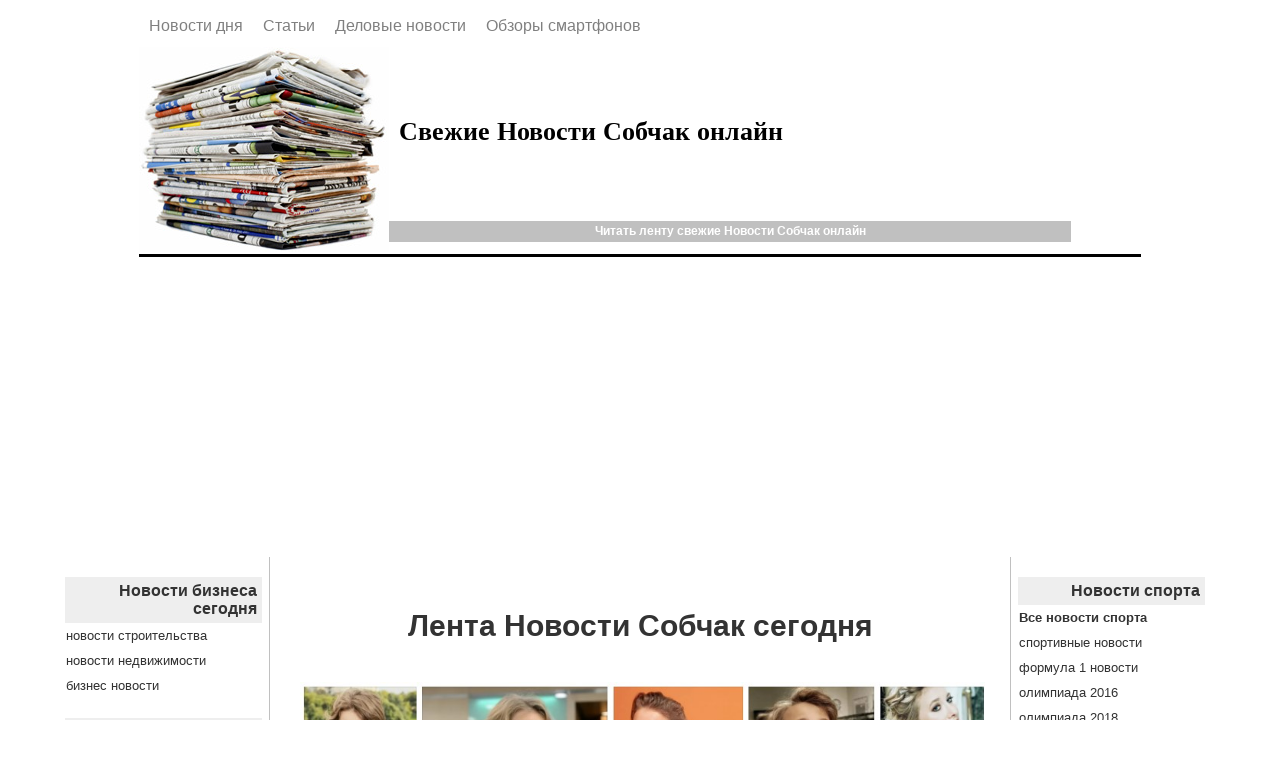

--- FILE ---
content_type: text/html; charset=windows-1251
request_url: http://topinfomaster.com/Sobchak-news.htm
body_size: 5768
content:

<!DOCTYPE html>
<html>
<head>
<meta name="34405688fd9f96962c6b75d02506cdf5" content="">
<meta name="yandex-verification" content="52ad4769a0233150">
<meta name="google-site-verification" content="9EXjqy2K1oKm6JpkJVZ7kK-vJePn5m_Xz2XGO4pKS7U">
<meta http-equiv="Content-Type" content="text/html; charset=windows-1251">
<title>Новости Собчак</title>
<meta name="viewport" content="width=device-width">
<meta name="Robots" content="index,follow">
<meta name="Resource-type" content="document">
<meta name="theme-color" content="#1809ff">
<link href="css/default.css" type="text/css" rel="stylesheet" media="screen">
<link rel="stylesheet" type="text/css" href="css,_auto.css+bootstrap.min.css.pagespeed.cc.eKM_xLwX5y.css">
<link href="favicon.ico" type="image/x-icon" rel="icon">
<link href="favicon.ico" type="image/x-icon" rel="shortcut icon">
<style>.header p,.header h1{width:970px}</style>
<link rel="stylesheet" href="css/lightbox.css" type="text/css" media="screen"/><style>.gr{width:690px;border:1px #aaa solid;padding:5px 10px 20px 10px;margin:15px 0}.gr a{text-decoration:none}.gr .date{color:#aaa;margin:10px 0 0 0;text-align:right}.gr .returnlink{margin-top:5px;padding:0}.gr .returnlink,.gr h3{overflow:hidden;text-overflow:ellipsis}.gr h3{font-size:18px}.gr .returnlink{font-size:12px}.gr .returnlink a{color:teal}.gr .clear{clear:both}.gr img{float:left;margin:0 20px 5px 0;min-width:150px;height:auto;border:0;border-radius:0}</style><script src=",_js,_prototype.js+js,_lightbox.js.pagespeed.jc.45f-hYvP30.js"></script><script>eval(mod_pagespeed_gm9179h$JF);</script>
<script type="text/javascript" src="js/scriptaculous.js?load=effects"></script>
<script>eval(mod_pagespeed_DPOer$UYDh);</script>
<script async src="//pagead2.googlesyndication.com/pagead/js/adsbygoogle.js"></script>
<script>(adsbygoogle=window.adsbygoogle||[]).push({google_ad_client:"ca-pub-1460773213691313",enable_page_level_ads:true});</script>
</head>
<body>
<div id="topinfomaster">
<div class="topinfomastertop">
<div class="topinfomasterbottom">
<div id="header">
<div class="headtop">
<div class="headbottom">
<a href="/" title="На главную"></a>
<p>Читать ленту свежие <strong>Новости Собчак</strong> онлайн</p>
<h1>Свежие Новости Собчак онлайн</h1>
</div>
</div>
</div>
<ul class="topmenu">
<li><a href="/" title="Новости сего дня" alt="Новости сего дня" id="menu">Новости дня </a> </li>
<li><a href="index2.htm" title="Статьи" alt="Статьи" id="menu">Статьи </a> </li>
<li><a href="http://maininfo.biz/" title="Деловые Новости" alt="Деловые Новости" target="_blank" id="menu">Деловые новости </a> </li>
<li><a href="https://gadgets.topinfomaster.com/" title="Обзоры смартфонов" alt="Обзоры смартфонов" target="_blank" id="menu">Обзоры смартфонов </a></li>
</ul>
<div class="middle">
<div class="wrap bordr bordl">
<div class="content">
<h2>Лента Новости Собчак сегодня</h2>
<br>
<img src="i/Sobchak-news.php.jpg" width="100%" height="auto" alt="Последние Новости Собчак">
<br><br>
<div class="gr">
<div class="date">16 Jan 2026 22:46:23</div>
<h3>Самойлова, Перминова и Собчак в Куршевеле: новые фото</h3>
<p>Самойлова, Перминова и Собчак в Куршевеле: новые фото Spletnik</p>
<div class="returnlink">
Подробнее: <a href="https://news.google.com/rss/articles/[base64]?oc=5" target="_blank">news.google.com/rss/articles/cbmizafbvv95cuxqa1ztx24zekk1d21~</a>
</div>
<div class="clear"></div>
</div>
<script async src="//pagead2.googlesyndication.com/pagead/js/adsbygoogle.js"></script>
<!-- ohota адаптивный горизонтальный 2017 -->
<ins class="adsbygoogle" style="display:block" data-ad-client="ca-pub-1460773213691313" data-ad-slot="5075371870" data-ad-format="auto"></ins>
<script>(adsbygoogle=window.adsbygoogle||[]).push({});</script>
<div class="gr">
<div class="date">16 Jan 2026 15:43:27</div>
<h3>Ксения Собчак раскритиковала 5-звездочный отель в Париже: «Жлобство»</h3>
<p>Ксения Собчак раскритиковала 5-звездочный отель в Париже: Жлобство gazeta.press</p>
<div class="returnlink">
Подробнее: <a href="https://news.google.com/rss/articles/[base64]?oc=5" target="_blank">news.google.com/rss/articles/cbmibkfvx3lxte5wvmhzcffkb2s4tur~</a>
</div>
<div class="clear"></div>
</div>
<script async src="//pagead2.googlesyndication.com/pagead/js/adsbygoogle.js"></script>
<!-- ohota адаптивный горизонтальный 2017 -->
<ins class="adsbygoogle" style="display:block" data-ad-client="ca-pub-1460773213691313" data-ad-slot="5075371870" data-ad-format="auto"></ins>
<script>(adsbygoogle=window.adsbygoogle||[]).push({});</script>
<div class="gr">
<div class="date">16 Jan 2026 13:19:43</div>
<h3>"Жлобство и экономия на всём". Ксения Собчак раскритиковала пятизвёздочный отель в Париже</h3>
<p>"Жлобство и экономия на всём". Ксения Собчак раскритиковала пятизвёздочный отель в Париже Spletnik</p>
<div class="returnlink">
Подробнее: <a href="https://news.google.com/rss/articles/[base64]?oc=5" target="_blank">news.google.com/rss/articles/cbmivgfbvv95cuxomwc0bm9btjlwavb~</a>
</div>
<div class="clear"></div>
</div>
<script async src="//pagead2.googlesyndication.com/pagead/js/adsbygoogle.js"></script>
<!-- ohota адаптивный горизонтальный 2017 -->
<ins class="adsbygoogle" style="display:block" data-ad-client="ca-pub-1460773213691313" data-ad-slot="5075371870" data-ad-format="auto"></ins>
<script>(adsbygoogle=window.adsbygoogle||[]).push({});</script>
<div class="gr">
<div class="date">16 Jan 2026 12:54:15</div>
<h3>Подделкой назвала Ксения Собчак Парк Облаков в Краснодаре в ходе скандала</h3>
<p>Подделкой назвала Ксения Собчак Парк Облаков в Краснодаре в ходе скандала Privet-Rostov.ru</p>
<div class="returnlink">
Подробнее: <a href="https://news.google.com/rss/articles/[base64]?oc=5" target="_blank">news.google.com/rss/articles/cbmiuafbvv95cuxnyjhjze5ttgp6mkh~</a>
</div>
<div class="clear"></div>
</div>
<script async src="//pagead2.googlesyndication.com/pagead/js/adsbygoogle.js"></script>
<!-- ohota адаптивный горизонтальный 2017 -->
<ins class="adsbygoogle" style="display:block" data-ad-client="ca-pub-1460773213691313" data-ad-slot="5075371870" data-ad-format="auto"></ins>
<script>(adsbygoogle=window.adsbygoogle||[]).push({});</script>
<div class="gr">
<div class="date">16 Jan 2026 12:16:50</div>
<h3>Яна Егорян: «Уходить с головой в шопинг — неправильно» #собчак #егорян</h3>
<p>Яна Егорян: Уходить с головой в шопинг неправильно собчак егорян Ostorozhno Media</p>
<div class="returnlink">
Подробнее: <a href="https://news.google.com/rss/articles/[base64]?oc=5" target="_blank">news.google.com/rss/articles/cbmilwfbvv95cuxqmmd0ajf3uhlccwp~</a>
</div>
<div class="clear"></div>
</div>
<script async src="//pagead2.googlesyndication.com/pagead/js/adsbygoogle.js"></script>
<!-- ohota адаптивный горизонтальный 2017 -->
<ins class="adsbygoogle" style="display:block" data-ad-client="ca-pub-1460773213691313" data-ad-slot="5075371870" data-ad-format="auto"></ins>
<script>(adsbygoogle=window.adsbygoogle||[]).push({});</script>
<strong>Новости Собчак сегодня</strong>
<h3>Лента Новости Собчак: последние новости</h3><br>
<p><i><small><strong>Новости Собчак</strong> предоставляет самые свежие сообщения обо всех событиях произошедших недавно или происходящих в данный момент на тему Новости Собчак.</i> Узнавать самые свежие Новости Собчак удобно в нашей регулярно обновляемой ТОП ленте.</small></p>
<br><span style="font-size:5pt;"> <script type="text/javascript">var _acic={dataProvider:10};(function(){var e=document.createElement("script");e.type="text/javascript";e.async=true;e.src="https://www.acint.net/aci.js";var t=document.getElementsByTagName("script")[0];t.parentNode.insertBefore(e,t)})()</script><!--2880185861708--><div id='iSZm_2880185861708'></div> <!--9c7ec26b--><!--9c7ec26b--> <br></span><br>
<center>
<script async src="//pagead2.googlesyndication.com/pagead/js/adsbygoogle.js"></script>
<ins class="adsbygoogle" style="display:block" data-ad-client="ca-pub-1460773213691313" data-ad-slot="2811468676" data-ad-format="auto"></ins>
<script>(adsbygoogle=window.adsbygoogle||[]).push({});</script>
</div>
<div class="left">
<ul class="nav">
<li class="nolink">Новости бизнеса сегодня</li>
<li><a href="construction-news.htm">новости строительства</a></li>
<li><a href="real-estate-news.htm">новости недвижимости</a></li>
<li><a href="biz-news.htm">бизнес новости</a></li>
</ul>
<ul class="nav">
<li class="nolink">Новости финансов и экономики</li>
<li><a href="cryptonews.htm"><strong>Криптовалюты и майнинг</strong></a></li>
<li><a href="news-banks.htm">новости банков</a></li>
<li><a href="economics-news.htm">новости экономики</a></li>
<li><a href="world-economics-news.htm">новости мировой экономики</a></li>
<li><a href="economics-crisis.htm">новости про экономический кризис</a></li>
<li><a href="news-foreign.htm">валюта новости</a></li>
<li><a href="news-crypto.htm">криптовалюта новости</a></li>
<li><a href="rub-news.htm">новости про рубль</a></li>
<li><a href="grivna-news.htm">новости про гривну</a></li>
<li><a href="vvp-news.htm">новости ВВП</a></li>
<li><a href="financeconsulting.htm">финансовые возможности</a></li>
<li><a href="financial-literacy.htm">финансовая грамотность</a></li>
<li><a href="fund.htm">фондовый рынок новости</a></li>
</ul>
<ul class="nav">
<li class="nolink">Новости политики</li>
<li><a href="politics-news.htm">политические новости</a></li>
<li><a href="duma-news.htm">Дума</a></li>
</ul>
<ul class="nav">
<li class="nolink">Новости министерств</li>
<li><a href="defense-department-news.htm">новости министерства обороны</a></li>
<li><a href="ministry-of-education-news.htm">новости министерства образования</a></li>
<li><a href="ministry-of-culture-news.htm">новости министерства культуры</a></li>
<li><a href="ministry-of-labour-news.htm">новости министерства труда</a></li>
</ul>
<ul class="nav">
<li class="nolink">Власть</li>
<li><a href="judgment-news.htm">Судебные новости</a></li>
<li><a href="mass-media-news.htm">новости СМИ</a></li>
<li><a href="police-news.htm">новости полиции</a></li>
<li><a href="prosecutor-office-news.htm">новости прокуратуры</a></li>
<li><a href="law-news.htm">закон новости</a></li>
<li><a href="crime-news.htm">криминальные новости</a></li>
<li><a href="government-news.htm">новости правительства</a></li>
</ul>
<ul class="nav">
<li class="nolink">Военные новости</li>
<li><a href="military-equipmen-news.htm">новости военной техники</a></li>
<li><a href="weaponry-news.htm">новости вооружения</a></li>
<li><a href="defense.htm">новости обороны</a></li>
<li><a href="navy-news.htm">новости вмф</a></li>
<li><a href="air-force-rus-news.htm">вкс России новости</a></li>
<li><a href="air-force-news.htm">ввс новости</a></li>
</ul>
<ul class="nav">
<li class="nolink">Новости науки</li>
<li><a href="discovery-news.htm">новости открытий</a></li>
<li><a href="parade-of-planets-news.htm">парад планет новости</a></li>
<li><a href="ufo-news.htm"> новости нло</a></li>
</ul>
<ul class="nav">
<li class="nolink">Новости технологий</li>
<li><a href="spacenews.htm"><strong>астрономия и космос</strong></a></li>
<li><a href="space-news.htm">новости космоса</a></li>
<li><a href="ruskosmos-news.htm"> роскосмос</a></li>
<li><a href="GLONASS-news.htm">Глонасс</a></li>
<li><a href="ecology-news.htm">новости экологии</a></li>
<li><a href="cosmonautics-news.htm"> новости космонавтики</a></li>
<li><a href="technics-news.htm">новости техники</a></li>
<li><a href="data-processor-news.htm">компьютерные новости</a></li>
<li><a href="alternative-energy.htm">альтернативная энергия</a></li>
<li><a href="carnews.htm">автомобильные технологии</a></li>
<li><a href="nano-technology-news.htm">нанотехнологии новости</a></li>
<li><a href="alternative-energy-news.htm">альтернативная энергетика</a></li>
</ul>
<ul class="nav">
<li class="nolink">Новости образования</li>
<li><a href="education-news.htm">новости образования сегодня</a></li>
<li><a href="higher-education-news.htm">новости высшего образования</a></li>
<li><a href="pre-school-education-news.htm">новости дошкольного образовани</a></li>
<li><a href="distance-learning-disabled-children-news.htm">дистанционное обучение детей инвалидов</a></li>
</ul>
<ul class="nav">
<li class="nolink">Новости транспорта</li>
<li><a href="vehicle-news.htm">новости авто</a></li>
<li><a href="gibdd-news.htm">новости гибдд</a></li>
<li><a href="aeroflot-news.htm">аэрофлот</a></li>
<li><a href="subway-news.htm">метро</a></li>
<li><a href="railways-news.htm">РЖД</a></li>
</ul>
<ul class="nav">
<li class="nolink">Новости производства</li>
<li><a href="mine-news.htm">шахты новости</a></li>
<li><a href="steel-news.htm">сталь</a></li>
</ul>
<ul class="nav">
<li class="nolink">Новости социальные</li>
<li><a href="social-news.htm">светские новости</a></li>
<li><a href="housing-news.htm">новости жкх</a></li>
<li><a href="mmm-news.htm">ммм новости</a></li>
<li><a href="life-insurance.htm">накопительное страхование жизни</a></li>
<li><a href="pension.htm">пенсия новости</a></li>
</ul>
<ul class="nav">
<li class="nolink">Сервисы:</li>
<li><a href="admin/login.htm">Администрирование</a></li>
<li><a href="admin/connect.htm">Наши контакты</a></li>
</ul>
</div>
<div class="right">
<ul class="nav">
<li class="nolink">Новости спорта</li>
<li><a href="sportnews.htm"><strong>Все новости спорта</strong></a></li>
<li><a href="sport-news.htm">спортивные новости</a></li>
<li><a href="f1-news.htm">формула 1 новости</a></li>
<li><a href="rio-2016.htm">олимпиада 2016</a></li>
<li><a href="olimpic-2018.htm">олимпиада 2018</a></li>
<li><a href="news-soccer.htm">футбол</a></li>
</ul>
<ul class="nav">
<li class="nolink">Досуг</li>
<li><a href="transponder-news.htm">транспондерные новости</a></li>
<li><a href="weather-news.htm">новости погоды</a></li>
<li><a href="game-news.htm">новости игр</a></li>
<li><a href="night-club-news.htm">клубы новости</a></li>
<li><a href="cinema-news.htm">кино новости</a></li>
<li><a href="music-news.htm">музыкальные новости</a></li>
<li><a href="television-news.htm">новости телевидения</a></li>
<li><a href="pokemon-go.htm">новости pokemon go</a></li>
</ul>
<ul class="nav">
<li class="nolink">Новости персон</li>
<li><a href="showbiznews.htm"><strong>новости шоу-бизнеса</strong></a></li>
<li><a href="Sobchak-news.htm" class="selected">новости собчак</a></li>
<li><a href="Putin-news.htm">путин новости</a></li>
<li><a href="Kaloustian-news.htm">галустян новости</a></li>
<li><a href="Tymoshenko-news.htm">тимошенко новости</a></li>
</ul>
<ul class="nav">
<li class="nolink">Хобби</li>
<li><a href="tourism-news.htm">новости туризма</a></li>
<li><a href="fishing-news.htm">новости рыбалки</a></li>
<li><a href="garden-news.htm">новости сада</a></li>
<li><a href="hunt.htm">новости охоты</a></li>
<li><a href="performance-tuning.htm">новости тюнинга</a></li>
<li><a href="off-road-tuning.htm">тюнинг джипов</a></li>
<li><a href="hotrod.htm">хотроды</a></li>
</ul>
<ul class="nav">
<li class="nolink">Новости территориальные</li>
<li><a href="moscow-news.htm">московские новости</a></li>
<li><a href="Israel-news.htm">новости израиля</a></li>
<li><a href="Zaporozhye.htm">новости запорожья</a></li>
<li><a href="usa-news.htm">новости сша</a></li>
<li><a href="ukraine-news.htm">украинские новости</a></li>
</ul>
<ul class="nav">
<li class="nolink">Катастрофы</li>
<li><a href="disaster-news.htm">катастрофы</a></li>
</ul>
<ul class="nav">
<li class="nolink">Другие новости</li>
<li><a href="delusions.htm">мифы и заблуждения</a></li>
</ul>
<ul class="nav">
<li class="nolink">Слухи и сплетни</li>
<li><a href="Rumors-news.htm">Слухи</a></li>
<li><a href="gossip-news.htm">Сплетни</a></li>
</ul>
</div>
</div>
</div>
<div class="footer">
<p>
topinfomaster.com &copy; 2008-2026
</p>
</div>
</div>
</div>
</div>
</div>
<script src="https://ajax.googleapis.com/ajax/libs/jquery/1.11.1/jquery.min.js"></script>
<script src="http://topinfomaster.com//bootstrap.min.js.pagespeed.jm.L7OpMnRymf.js"></script>
<script type="text/javascript">var _acic={dataProvider:12};(function(){var e=document.createElement("script");e.type="text/javascript";e.async=true;e.src="//www.acint.net/aci.js";var t=document.getElementsByTagName("script")[0];t.parentNode.insertBefore(e,t)})();</script>
</body>
</html>

--- FILE ---
content_type: text/css
request_url: http://topinfomaster.com/css/default.css
body_size: 6939
content:
/* 18.04.17 */

@font-face {font-family: 'header'; src:url('./font/head.ttf') format('truetype');}

* {font-size:100%;margin:0;padding:0;}
body {
   background:url(../i/default/bgb.jpg) repeat #eee;
   font-family:tahoma,verdana,sans-serif,Helvetica,Arial !important;
   padding:7px 0;
}
body, html {height:100%;}
::selection {background:#ffff00;color:red;text-shadow:none;}
a {text-decoration:none;color:blue;}
a img, fieldset {border:0;}
ol, ul {padding:0 0 0 35px;}
input:focus {outline:none;}
form {display:inline;}

.nano {width:1190px;overflow:hidden;}
.nanotwo {width:990px;overflow:hidden;}
.nano,.nanotwo {
   position:relative;
   margin:0 auto 7px;padding:0;
   background-color:#fff;
   box-shadow:0px 0px 15px 0px #000;
   border-radius:15px;
}
.middle {display:flex;justify-content:center;margin:5px 0;}
.content {width:750px;min-height:950px;margin:0 auto;order:1;}
.left {width:200px;padding-left:3px;order:0;}
.right {width:200px;padding-right:3px;order:2;}
.content_l {width:750px;min-height:950px;margin:0 auto;order:0;}
.left_l {width:200px;padding-left:3px;order:1;}
.right_l {width:200px;padding-left:3px;order:2;}
.content_r {width:750px;min-height:950px;margin:0 auto;order:2;}
.left_r {width:200px;padding-right:3px;order:0;}
.right_r {width:200px;padding-right:3px;order:1;}
.nanotwo .middle {width:990px;}
.nanotwo .content {order:1;}
.nanotwo .left {order:0;}
.nanotwo .right {order:1;}

.header {
   position:relative;
   height:150px;
   background-color:#0c00ff;
   background-image:url(../i/default/bgm.jpg);
   border-radius:15px 15px 0 0;
   margin:0;
}
.header a {
   display:block;
   position:absolute;
   width:128px;
   height:128px;
   margin:11px 0 0 16px;
   border:0;
   background:url(../i/default/logo.png) no-repeat;
   z-index:200;
}
.header p {
   position:absolute;
   width:770px;
   height:60px;
   overflow:hidden;
   text-overflow:ellipsis;
   z-index:100;
   text-align:left;
   margin:30px 0 0 190px;
   font:65px 'header';
   color:white;
   opacity:0.85;
}
.header h1 {
   position:absolute;
   width:770px;
   height:20px;
   overflow:hidden;
   text-overflow:ellipsis;
   z-index:100;
   text-align:left;
   margin:93px 0 0 190px;
   font-family:normal tahoma,verdana,sans-serif,Helvetica,Arial !important;
   font-size:16px;
   color:#ddd;
   text-shadow:none;
}
.clear {clear:both;}
.footer {
   position:relative;
   height:50px;
   background-color:#0c00ff;
   background-image:url(../i/default/bgm.jpg);
   border-radius:0 0 15px 15px;
   margin:0;
}
.footer p {color:white;text-align:center;padding:10px 3px;font-size:18px;}
.footer p a {color:white;}

/* menu */
/*.nav {margin:2px 0;padding:0 0 4px;list-style:none;overflow:hidden;}
.nav .nolink {
   background:#eee;
   color:#333;
   border-left:#bbb 1px solid;
   border-top:#bbb 1px solid;
   border-right:#777 1px solid;
   border-bottom:#777 1px solid;
   width:189px;
   padding:5px 0 5px 5px;
   overflow:hidden;
   position:relative;
   top:0;
   z-index:10;
   font:bold 12px arial,verdana,sans-serif;
   margin:4px auto 0;
}
.nav a {
   background:#F0FFF0;
   color:#000;
   border-left:#ccc 1px solid;
   border-top:#ccc 1px solid;
   border-right:#999 1px solid;
   border-bottom:#999 1px solid;
   padding:5px 0 5px 5px;
   margin:0 0 2px 5px;
   position:relative;
   top:14px;
   outline:0;
   font:11px verdana,sans-serif;
   display:block;
   text-decoration:none;
   z-index:10;
}
.nav a:hover {
   background:#ff7;
   color:#00f;
   border-left:#999 1px solid;
   border-top:#999 1px solid;
   border-right:#ccc 1px solid;
   border-bottom:#ccc 1px solid;
}
.nav li {
  border:#999 solid;
  border-width:0 0 1px 1px;
  margin:0 2px 0 7px;
  padding:0;
  text-align:left;
  position:relative;
  top:-11px;
}
.nav a.selected {background:#ff7;color:#ff0000;}
.nav a.selected:hover {background:#ff5;color:#ff0000;}
*html .nav li {position:relative;top:-13px;}
*html .nav a {position:relative;top:16px;}
*+html .nav li {position:relative;top:-13px;}
*+html .nav a {position:relative;top:16px;}

.right .nav .nolink,
.right_l .nav .nolink,
.left_l .nav .nolink{
   border-left:#bbb 1px solid;
   border-top:#bbb 1px solid;
   border-right:#777 1px solid;
   border-bottom:#777 1px solid;
   margin:4px auto 0;
   padding:5px 0 5px 5px;
   overflow:hidden;
   position:relative;
   top:0;
   z-index:10;
   width:189px;
}
.right .nav a,
.right_l .nav a,
.left_l .nav a {margin:0 5px 2px 0;}
.right .nav li,
.right_l .nav li,
.left_l .nav li {border-width:0 1px 1px 0;margin:0 7px 0 2px;}
*/
/* end menu */

p {margin:10px 5px;text-align:justify;}
h1, h2, h3, h4, h5 {
   color:blue;font-size:18px;font-weight:bold;
   margin:20px 0px;padding:0;
}
blockquote {padding-left:20px;margin-left:20px;color:#555;border-left:1px #333 dotted;}
.ol {margin:0 35px;}

.alert {
   position: relative;
   box-shadow:0px 0px 15px 0px #000;
   border-radius:15px;
   margin:10px auto;
   background-color:white;
}
.alert select,
.alert input[type="url"],
.alert input[type="text"],
.alert input[type="email"],
.alert input[type="submit"],
.alert input[type="password"],
.alert textarea {
   border:1px solid rgba(0,0,0,0.07);
   border-radius:5px;
   box-shadow:inset 1px 1px 2px 0px rgba(0,0,0,0.25);
   font-size:21px;
   height:35px;
   text-align:left;
   margin:5px 0 0 5px;
   padding:10px;
}
.alert select {height:57px;}
.alert textarea {
   font-size:16px;
   resize:none;
   height:300px;
}
.alert select:focus,
.alert input:focus,
.alert textarea:focus {
   background-color:#ffc;
}
.alert input[type="submit"] {
   box-shadow:1px 1px 2px 0px rgba(0,0,0,0.25), inset 0px -24px 0px 0px #EBEBEB, inset 0px 32px 0px 1px #f8f8f8;
   font-size:21px;
   height:57px;
   text-align:center;
   background:transparent;
   margin-bottom:10px;
}
.alert input[type="submit"].red {color:red;}
.alert .head {
   background-color:#0c00ff;
   background-image:url(../i/default/bgm.jpg);
   height:40px;
   padding:5px 10px;
   border-radius:10px 10px 0 0;
   color:#fff;
}
.alert .head .icon {
   float:left;
   padding-right:5px;
   margin-right:10px;
   border-right:1px solid #fff;
}
.alert .head .icon .p {
   height:40px;
   width:40px;
   background:url(../i/default/icon_profile.png) 100% 100% no-repeat;
   background-size:cover;
}
.alert .head .title {
   font-family:tahoma;
   font-size:18px;
   font-weight:bold;
   padding-top:7px;
   text-shadow:3px 3px 10px #555;
   opacity:1.0;
}
.alert .head .title a {
   color:#fff;
   text-decoration:underline;
}

.content-admin-buttons {
   text-align:right;
   margin:10px 0 0 0;
   display:block;
}
.content-admin-buttons input { /*button.csscook.com*/
   width:125px;
   margin-left:5px;
   border:solid 1px #e6e6e6;
   border-radius:10px;
   moz-border-radius:10px;
   -webkit-box-shadow:5px 4px 14px rgba(0,0,0,0.4);
   -moz-box-shadow:5px 4px 14px rgba(0,0,0,0.4);
   box-shadow:5px 4px 14px rgba(0,0,0,0.4);
   font-size:13px;
   padding:7px 3px;
   background:#ffffff;
   background: -webkit-gradient(linear, left top, left bottom, color-stop(0%,#ffffff), color-stop(53%,#f1f1f1), color-stop(54%,#e1e1e1), color-stop(100%,#f6f6f6));
   background: -moz-linear-gradient(top, #ffffff 0%, #f1f1f1 53%, #e1e1e1 54%, #f6f6f6 100%);
   background: -webkit-linear-gradient(top, #ffffff 0%, #f1f1f1 53%, #e1e1e1 54%, #f6f6f6 100%);
   background: -o-linear-gradient(top, #ffffff 0%, #f1f1f1 53%, #e1e1e1 54%, #f6f6f6 100%);
   background: -ms-linear-gradient(top, #ffffff 0%, #f1f1f1 53%, #e1e1e1 54%, #f6f6f6 100%);
   background: linear-gradient(top, #ffffff 0%, #f1f1f1 53%, #e1e1e1 54%, #f6f6f6 100%);
   filter:progid:DXImageTransform.Microsoft.gradient(startColorstr="#ffffff", endColorstr="#f6f6f6",GradientType=0);
   color:#555;
}
.content-admin-buttons input:active {
   -webkit-box-shadow:2px 2px 10px rgba(0,100,0,0.4);
   -moz-box-shadow:2px 2px 10px rgba(0,100,0,0.4);
   box-shadow:2px 2px 10px rgba(0,100,0,0.4);
}
.content-admin-buttons input.red {color:red;}
.content-admin-buttons input.blue {color:blue;}
.content-admin-buttons input.green {color:green;}

input:required:invalid,
input:focus:invalid,
textarea:required:invalid,
textarea:focus:invalid {
   background-position:right top;background-repeat:no-repeat; -moz-box-shadow:none;background-image:url([data-uri]);
}
input:required:valid,
textarea:required:valid {
   background-position:right top;background-repeat:no-repeat;background-image:url([data-uri]);
}

.toolbar {padding-top:5px;text-align:center;}
.toolbar .button {margin:2px;padding:0;width:23px;height:22px;border:1px silver solid;}
.toolbar .button:hover {border-color:orange;}

/* slim */
.alert {width:750px;}
.alert.slim {width:500px;}
.alert select {width:735px;}
.alert input,
.alert textarea {width:715px;}
.alert input[type="submit"] {width:737px;}
.alert.slim select {width:487px;}
.alert.slim input,
.alert.slim textarea {width:465px;}
.alert.slim input[type="submit"] {width:487px;}
.alert input[type="checkbox"] {
   width:20px;
   height:20px;
   margin:10px;
   padding:0;
}
/* slim */

/* All modules start */

/* Start Statistic */ 
#stat h2 {
   white-space:nowrap;
   overflow:hidden;
   text-overflow:ellipsis;
} 
.point {      
   box-shadow:0px 0px 15px 0px #777;
   border-radius:15px; 
   margin:15px 0px;
   overflow:hidden;
   width:auto; 
}
.point .content-admin-buttons {margin:0;}
.point .content-admin-buttons input[type="submit"] {
   float:right;
   width:545px;
   height:60px;
   margin:0 10px 0 0;
   font-size:21px;
}
.point .content-admin-buttons select {
   float:left;
   width:170px;
   margin:0 0 0 10px;
   font-size:14px;
   padding:5px;
}
.point input[type='checkbox'] {
   margin:0 10px 10px 10px;
   width:20px;
   height:20px;
}
.point .anonce { 
   background-color:#eee;
   color:#000;
   margin:0; 
   padding:10px 20px;
   white-space:nowrap; 
   overflow:hidden;
   text-overflow:ellipsis; 
   display:block;
   font-size:16px; 
}
.point .head {
   border-top:1px #888 solid;
   clear:both;
   margin:0;
   padding-top:10px;
} 
.point .foot {
   border-bottom:1px #888 solid;
   clear:both;
} 
.point img {
   border:0;
   margin:5px;
   padding:0;
   width:740px;
   height:auto;
}
.point .graf {
   border:0;
   margin:5px;
   padding:0;
} 
.point .desc {
   margin:0 0 15px 20px;
   font-size:13px;
   overflow:hidden;
   text-overflow:ellipsis;
   width:650px;
} 
.point pre {
   margin:0;
   padding:0;
} 
.hits {
   float:left;
   margin:0 0 10px 10px;
   padding:0;
}
.hits .hit {
   width:60px;
   margin:0;
   padding:0;
   overflow:hidden;
} 
.hits .zap {
   width:60px;
   margin:0 0 0 5px;
   padding:0;
   overflow:hidden;
} 
.hits .poisk {
   width:200px;
   margin:0 0 0 5px;
   padding:0;
   overflow:hidden;
} 
.hits span {
   display:block;
   padding:0 0 3px;
   color:green;
} 
.hits pre, 
.value pre, 
.numb pre {
   font:15px verdana,arial,sans-serif;
   padding:2px;
   overflow:hidden;
   text-overflow:ellipsis;
} 
.numb {
   float:left;
   text-align:right;
   overflow:hidden;
   width:60px;
   margin-left:10px;
} 
.value {
   overflow:hidden;
   padding:0 10px 0 5px;
} 
.value pre a, .poisk a {color:blue;} 
.value pre span {color:silver;} 
/* End Statistic */

/* Start Comments */
.paginator {
   color:#888;
   font-size:12px;
   line-height:18px;
   overflow:hidden;
   text-align:center;
}
.paginator .num {
   display:inline-block;
   padding:3px 8px;
   margin:8px 0px 5px 5px;
   border:solid 1px #ccc;
   text-decoration:none;
   color:#888;
}
.paginator .num.current {
   background-color:#036cb5;
   border-color:#fff;
   color:#fff;
}
.paginator .num.current:hover {color:#fff;}
.paginator .num:hover {color:#036cb5;}
.comment-text {margin:5px 10px;}
.comment-name {
   color:#888;
   margin:5px 10px 3px;
   text-align:right;
   font:bold 13px georgia,arial,sans-serif;
}
/* End Comments */

/* Start Transfer */
.point .from {
   padding:5px 15px;
   white-space:nowrap;
}
.point .to {
   float:right;
   padding:5px 15px;
   margin-bottom:5px;
   text-align:right;
   white-space:nowrap;
   width:600px;
   overflow:hidden;
   text-overflow:ellipsis;
   -o-text-overflow:ellipsis;
}
.gotolotbody {
   margin:10px auto 20px;
   overflow:hidden;
}
.gotolotbody td {
   font:15px verdana;
   height:21px;
   padding:3px 5px;
   margin:0;
   white-space:nowrap;
   color:rgb(46,46,46);
   border:1px #FFC125 solid;
   background-color:rgb(247,247,247);
   border-color:rgb(170,170,170);
}
.gotolotbody tr.tt td {
   text-align:left;
   color:rgb(1,101,0);
   background-color:rgb(216,254,200);
   border-color:rgb(88,193,19);
}
.gotolotbody .rule-stat,
.gotolotbody .rule-show,
.gotolotbody .rule-clear,
.gotolotbody .rule-kill {
   margin:0px;
   white-space:nowrap;
   overflow:hidden;
   text-overflow:ellipsis;
   -o-text-overflow:ellipsis;
}
.gotolotbody .rule-stat {width:595px;}
.gotolotbody .rule-show {width:525px;}
.gotolotbody .rule-clear {width:620px;}
.gotolotbody .rule-kill {width:620px;}
.gotolotbody .rule-create {width:670px;}
.gotolotbody td p {padding:0 5px 0 3px;}
#transfer {color:#000;}
#transfer {color:#000;font-size:14px;}
#transfer .file {color:blue;font-size:14px;width:100px;}
#transfer .strt {color:blue;font-size:18px;display:block;margin:3px 0;padding:5px 10px;width:730px;}
/* End Transfer */

/* Start Member Zone */
.zonelotbody {
   margin:10px auto 20px;
   overflow:hidden;
}
.zonelotbody td {
   height:21px;
   padding:3px 5px;
   margin:0;
}
.zonelotbody td {
   vertical-align:top;
   white-space:nowrap;
   font-size:15px;
   font-family:verdana;
   color:rgb(46,46,46);
   border:1px #FFC125 solid;
   background-color:rgb(247,247,247);
   border-color:rgb(170,170,170);
}
.zonelotbody tr.tt td {
   text-align:center;
   color:rgb(1,101,0);
   background-color:rgb(216,254,200);
   border-color:rgb(88,193,19);
}
.zonelotbody td div {
   margin:0px;
   padding:0px;
   white-space:nowrap;
   overflow:hidden;
   text-overflow:ellipsis;
   -o-text-overflow:ellipsis;
}
.zonelotbody input.i {
   width:335px;
   margin:0;
   padding:0;
   border:1px white solid;
   color:red;
   font-family:verdana;
   background-color:rgb(247,247,247);
}
.zoneletter {
   text-indent:1em;
   margin:10px;
   font-family:verdana,arial,sans-serif;
   font-size:11;
   font-weight:normal;
}
.zone-namefile {width:700px;}
.zone-pincode {width:365px;}
.field-form  input{width:500px;}
.submit-form  input{width:520px;}
/* End Member Zone */

/* Start Postman */
.desman {border:0;width:710px;margin:0 auto;padding:0;}
.desman .content-admin-buttons form {display:inline;margin:0;padding:0;}
.desman .content-admin-buttons {text-align:center;}
.desman .content-admin-buttons input {font-size:14px;}
.desman .content-admin-buttons select {padding:5px;font-size:14px;}
.desman .empty {height:1px;border:0;display:inline-block;}
.desman .empty,
.desman .content-admin-buttons input,
.desman .content-admin-buttons select {width:224px;margin:3px 1px;}
.desman .content-admin-buttons input.full {width:685px;}
.desman .content-admin-buttons input[type='text'] {padding-left:20px;}
.desman .content-admin-buttons select.double {width:455px;} 
.desman .content-admin-buttons input.double {width:430px;} 
.desman .content-admin-buttons input[type='radio'],
.desman .content-admin-buttons input[type='checkbox'] {
   width:20px;
   height:20px;
   padding:0;
   border:0;
   -webkit-box-shadow:none;
   -moz-box-shadow:none;
   box-shadow:none;
}
.desman .content-admin-buttons input.disabled {color:silver;}
.desman .warning {
   display:block;
   padding:0 5px;
   margin:10px auto;
   width:98%;
   border:1px green solid;
   color:green;
   font-size:13px;
}
.desman .content-admin-buttons textarea {
   width:670px;
   height:300px;
   font-size:15px;
   padding:5px;
   resize:vertical;
}
.table {float:left;margin:0;padding:0;width:98%;border:0;}
.table label {
   clear:both;
   float:left;
   text-align:right;
   display:block;
   width:390px;
   padding:5px;
}
.table input  {border:1px silver solid;margin:1px;padding:5px;width:250px;}
.table select {border:1px silver solid;margin:1px;padding:5px 0;width:260px;}
#td, #td td, #td td.title {border:1px rgb(88,193,19) solid;}
#td {width:100%;margin:10px 0;}
#td td {padding:3px 5px;}
#td td.title {
   vertical-align:top;
   white-space:nowrap;
   font-size:15px;
   font-family:verdana;
   color:rgb(1,101,0);
   background-color:rgb(216,254,200);
}
.desman .morda label {
   display:inline-block;
   clear:both;
   float:left;
   text-align:left;
   display:block;
   width:250px;
   padding:0;
   border:0;
}
.desman iframe {
   width:100%;
   height:900px;
   border:1px silver solid;
   background-color:white;
}
.desman pre {
   display:block;
   overflow-x:auto;
   overflow-y:hidden;
   width:675px;
   padding:5px;
   border:1px silver solid;
   background-color:#ffffdb;
   font-family:tahoma !important;
   font-size:16px;
   font-weight:normal;
}
.desman input.box {width:20px;}
.desman strong {background-color:yellow;font-weight:bold;padding:3px;}
.desman h2 span {color:green;}
/* End Postman */

/* Start Shop */
.lot {
   margin:10px auto;
   padding:0;
   width:100%;
   border:1px silver solid;
}
.lot .button {
   width:100%;
   border:0;
   float:right;
}
.lot .button td {
   border:0;
   margin:0;
   padding:0;
}
.lot .button .email {
   width:380px;
   padding-left:20px;
}
.lot td {
   border:1px silver solid;
   padding:5px;
   margin:0;
   text-align:left;
   vertical-align:top;
}
.lot li {
   margin:5px 0 5px 5px;
   padding:0 0 0 10px;
   text-align:left;
}
.lot img {
   border:0;
   margin:0;
   padding:0;
}
.lot p {
   text-align:left;
   text-indent:0em;
   margin:0;
   padding:0;
}
.price {
   width:100%;
   margin:10px 0;
   border:0;
}
.price td {
   border:1px #ddd solid;
   padding:5px;
}
.price .serfer {}
.price .on {background-color:#eeffff;}
.price .off {background-color:#ffeeee;}
.price .cat {
   border-top:1px #fd9e02 solid;
   border-bottom:1px #fd9e02 solid;
   border-left:0;
   border-right:0;
   background-color:#FFEFD5;
   font-weight:bold;
}
.price .desc a {
   color:#0A2AFA;
}
.price .cost {
   width:100px;
   text-align:right;
   vertical-align:top;
}
.paginator {
   color:#888;
   font-size:18px;
   line-height:18px;
   overflow:hidden;
   text-align:right;
}
.paginator .num {
   display:inline-block;
   padding:3px 8px;
   margin:8px 0px 5px 5px;
   border:solid 1px #ccc;
   text-decoration:none;
   color:#888;
}
.paginator .num.current {background-color:#fd9e02;border-color:#fd9e02;color:#fff;}
.paginator .num.current:hover {color:#fff;}
.paginator .num:hover {color:#fd9e02;}
.content-admin-buttons input.disabled {color:silver;}
.w200 {text-align:center;}
.w200 input[type='submit'] {width:200px;}
/* End Shop */

/* Start Blog */

.blog_body {font:17px/1.25 Verdana,Helvetica,Tahoma,Arial,sans-serif;font-weight:normal;}

/* setup */
#setup .intro {text-align:right;margin:10px 10px -10px 0;}
#setup h2 {text-decoration:underline;}
#setup ul .on {color:red;}
#setup ul .off {color:blue;}
#setup select,
#setup input,
#setup options {width:200px;}
#setup input[type='submit'] {width:125px;}
#setup textarea {width:99%;height:300px;float:left;margin:5px auto;padding:5px;resize:vertical;}
#setup table {margin:0;width:98%;}
#setup table td {width:100%;border-bottom:1px silver solid;padding:2px;margin:0px;}

/* anonce */
#anonce {
   margin:0;
   padding:3px 0 10px 0;
   border-top:1px solid #ddd;
   border-bottom:1px solid #ddd;
}
#anonce .date {
   color:#777;
   margin:5px;
   text-align:right;
   clear:both;
}
#anonce .date span {
   color:red;
   border:1px red solid;
   padding:3px 5px;
}
#anonce .blog_body {
   padding:0px;
}
#anonce h2 {
   margin:5px;
   padding:0;
}
#anonce .text {
   margin:10px 5px;
   text-align:justify;
}
#anonce .text img {
   float:left;
   margin:0 15px 5px 0;
   border:1px #eee solid;
   box-shadow:3px 3px 5px #999;
   -o-transform:scale(1);
   -o-transition-duration:1s;
   -webkit-box-shadow:3px 3px 5px #999;
   -webkit-transform:scale(1);
   -webkit-transition-duration:1s;
   -moz-box-shadow:3px 3px 5px #999;
   -moz-transform:scale(1);
   -moz-transition-duration:1s;
   opacity:0.95;
}
#anonce .text img:hover {
   -webkit-transform:scale(1.1);
   -webkit-transition-duration:1s;
   -webkit-box-shadow:3px 3px 10px gray;
   -moz-transform:scale(1.1);
   -moz-transition-duration:1s;
   -moz-box-shadow:3px 3px 10px gray;
   -o-transform:scale(1.1);
   -o-transition-duration:1s;
   box-shadow:3px 3px 10px gray;
   opacity:1;
}
#anonce .link {
   margin-right:5px;
   text-align:right;
}
#anonce .link a {color:rgb(5,122,214);}
#anonce .last {
   padding-left:15px;
   border-left:1px solid #ddd;
   color:#222;
   text-align:left;
}
#anonce .last span {color:red;}
#anonce .last a {display:block;color:rgb(5,122,214);}
#anonce .last a.new {color:green;}
#anonce .last a.wait {color:#777;}
#anonce .last a:hover,
#anonce .link a:hover,
#anonce .last a span:hover {color:blue;}

/* post */
#post {
   margin-top:10px;
   padding-top:3px;
   border-top:1px solid #ddd;
   border-bottom:1px solid #ddd;
}
#post .date {
   color:#555;
   margin-right:5px;
   text-align:right;
}
#post .date span {
   color:red;
   border:1px red solid;
   padding:3px 5px;
}
#post .blog_body {
   padding:0px;
}
#post h2 {
   margin:5px;
   padding:0 0 10px 0;
}
#post .postimg img {
   float:left;
   margin:0 15px 5px 0;
   border:1px #eee solid;
   box-shadow:3px 3px 5px #999;
   -webkit-box-shadow:3px 3px 5px #999;
   -moz-box-shadow:3px 3px 5px #999;
}
.to_comments, .to_comments h5, .to_cat, .to_cat h5 {
   margin-top:10px;
   padding:0px;
}
.to_comments h5, .to_cat, .to_cat h5 {
   margin:0;
   padding:0px;
}
#post form.editor {
   display:inline;
}

/* paginator */
.bl .num {padding:3px 3px;}

/* comment */
#comment {
   margin-top:20px;
   padding:0;
}
#comment .date {
   margin-right:2px;
   text-align:right;
   padding:0;
}
#comment .blog_body {
   overflow:hidden;
   margin:0;
   padding:5px;
   border:1px silver solid;
}
#comment h3 {
  background-color:#fff;
  color:#22a;
  font:bold 1.2rem helvetica;
  margin:0 5px;
  padding:0;
}
#comment h3 span {
   color:#888;
   float:right;
   font:1.00rem arial,verdana,"Trebuchet MS",sans-serif;
}
#comment .comment {
   margin-top:10px;
   padding:5px;
   text-align:justify;
}
#comment .faxim {
   clear:both;
   color:#339;
   text-align:right;
   margin-top:10px;
}
#comment .faxim a {color:rgb(5,122,214);}
#comment .faxim a:hover {color:blue;}
#comment .autor {
   clear:both;
   margin:10px 0;
   color:green;
}
#comment .comment .waiting,
#comment .comment .userpic {
   background:url(../i/blog/user.png) no-repeat;
   border:0;
   float:left;
   margin:2px 10px 2px 2px;
   padding:0;
   width:96px;
   height:96px;
}
#comment .comment .waiting {
   background:url(../i/blog/wait.png) no-repeat;
}
#comment .autor .userpic {
   background:url(../i/blog/autor.png) no-repeat;
}
#comment .postlink {margin:5px;text-align:right;}
#comment .postlink a {color:rgb(5,122,214);}
#comment .postlink a:hover {color:blue;}
#comment form.editor {
   display:inline;
}

/* Editors */
.error  p {color:red;font:17px Verdana;}
.error h2 {color:red;}
#editor {
   border:1px silver solid;
   overflow:hidden;
   margin:10px 0;
   padding:0 0 5px 5px;
   width:743px;
}
#editor div {
   position:relative;
   overflow:hidden;
}
#editor input,
#editor textarea,
#editor select {
   border:1px silver solid;
   outline:0;
   font:1.2rem Arial;
   color:black;
   background-color:white;
   margin-top:5px;
   padding:5px;
}
#editor input {
   width:727px;
}
#editor select {
   width:738px;
}
#editor .postarea {height:550px;}
#editor .macros {height:100px;}
#editor .icon {
   position:relative;
   clear:both;
   border:0;
   margin:5px 0 0 0;
   padding:0;
   overflow:hidden;
   width:738px;
   height:97px;
   background:url(../i/blog/download.png) repeat-x;
}
#editor input[type="file"] {
   width:2000px;
   height:97px;
   margin:0px;
   padding:0px;
   cursor:pointer;
   direction:rtl;
   font-size:18px;
   z-index:22;
   -moz-opacity:0.35;
   filter:alpha(opacity:0.5);
   opacity:0.35;
   -o-transform:scale(1);
   -o-transition-duration:1s;
   -webkit-transform:scale(1);
   -webkit-transition-duration:1s;
   -moz-transform:scale(1);
   -moz-transition-duration:1s;
}
#editor input[type="file"]:hover {
   -moz-opacity:0;
   filter:alpha(opacity:0);
   opacity:0;
}
#editor textarea {
   resize:vertical;
   height:400px;
   width:727px;
}
#editor textarea:focus {
   background-color:#ffc;
   border-color:orange;
   color:black;
}
#editor input[type="submit"] {
   background-color:#fff;
   cursor:pointer;
   width:738px;
}
#editor input[type="submit"].red,
#editor input[type="submit"]:hover,
#editor input:focus, 
#editor select:focus {
   background-color:#ffc;
   border-color:orange;
   color:red;
}
#editor input[type="checkbox"] {
   text-align:left;
   width:20px;
   height:20px;
   margin:10px;
   padding:0;
}
#editor #mydiv {margin:0 10px;}
/* End Blog */

/* All modules end */


--- FILE ---
content_type: application/javascript
request_url: http://topinfomaster.com/,_js,_prototype.js+js,_lightbox.js.pagespeed.jc.45f-hYvP30.js
body_size: 11359
content:
var mod_pagespeed_uLfZYiKG2B = "var Prototype={Version:'1.4.0',ScriptFragment:'(?:\u003cscript.*?>)((\\n|\\r|.)*?)(?:<\\\/script>)',emptyFunction:function(){},K:function(x){return x}}\nvar Class={create:function(){return function(){this.initialize.apply(this,arguments);}}}\nvar Abstract=new Object();Object.extend=function(destination,source){for(property in source){destination[property]=source[property];}return destination;}\nObject.inspect=function(object){try{if(object==undefined)return'undefined';if(object==null)return'null';return object.inspect?object.inspect():object.toString();}catch(e){if(e instanceof RangeError)return'...';throw e;}}\nFunction.prototype.bind=function(){var __method=this,args=$A(arguments),object=args.shift();return function(){return __method.apply(object,args.concat($A(arguments)));}}\nFunction.prototype.bindAsEventListener=function(object){var __method=this;return function(event){return __method.call(object,event||window.event);}}\nObject.extend(Number.prototype,{toColorPart:function(){var digits=this.toString(16);if(this<16)return'0'+digits;return digits;},succ:function(){return this+1;},times:function(iterator){$R(0,this,true).each(iterator);return this;}});var Try={these:function(){var returnValue;for(var i=0;i<arguments.length;i++){var lambda=arguments[i];try{returnValue=lambda();break;}catch(e){}}return returnValue;}}\nvar PeriodicalExecuter=Class.create();PeriodicalExecuter.prototype={initialize:function(callback,frequency){this.callback=callback;this.frequency=frequency;this.currentlyExecuting=false;this.registerCallback();},registerCallback:function(){setInterval(this.onTimerEvent.bind(this),this.frequency*1000);},onTimerEvent:function(){if(!this.currentlyExecuting){try{this.currentlyExecuting=true;this.callback();}finally{this.currentlyExecuting=false;}}}}\nfunction $(){var elements=new Array();for(var i=0;i<arguments.length;i++){var element=arguments[i];if(typeof element=='string')element=document.getElementById(element);if(arguments.length==1)return element;elements.push(element);}return elements;}Object.extend(String.prototype,{stripTags:function(){return this.replace(/<\\/?[^>]+>/gi,'');},stripScripts:function(){return this.replace(new RegExp(Prototype.ScriptFragment,'img'),'');},extractScripts:function(){var matchAll=new RegExp(Prototype.ScriptFragment,'img');var matchOne=new RegExp(Prototype.ScriptFragment,'im');return(this.match(matchAll)||[]).map(function(scriptTag){return(scriptTag.match(matchOne)||['',''])[1];});},evalScripts:function(){return this.extractScripts().map(eval);},escapeHTML:function(){var div=document.createElement('div');var text=document.createTextNode(this);div.appendChild(text);return div.innerHTML;},unescapeHTML:function(){var div=document.createElement('div');div.innerHTML=this.stripTags();return div.childNodes[0]?div.childNodes[0].nodeValue:'';},toQueryParams:function(){var pairs=this.match(/^\\??(.*)$/)[1].split('&');return pairs.inject({},function(params,pairString){var pair=pairString.split('=');params[pair[0]]=pair[1];return params;});},toArray:function(){return this.split('');},camelize:function(){var oStringList=this.split('-');if(oStringList.length==1)return oStringList[0];var camelizedString=this.indexOf('-')==0?oStringList[0].charAt(0).toUpperCase()+oStringList[0].substring(1):oStringList[0];for(var i=1,len=oStringList.length;i<len;i++){var s=oStringList[i];camelizedString+=s.charAt(0).toUpperCase()+s.substring(1);}return camelizedString;},inspect:function(){return\"'\"+this.replace('\\\\','\\\\\\\\').replace(\"'\",'\\\\\\'')+\"'\";}});String.prototype.parseQuery=String.prototype.toQueryParams;var $break=new Object();var $continue=new Object();var Enumerable={each:function(iterator){var index=0;try{this._each(function(value){try{iterator(value,index++);}catch(e){if(e!=$continue)throw e;}});}catch(e){if(e!=$break)throw e;}},all:function(iterator){var result=true;this.each(function(value,index){result=result&&!!(iterator||Prototype.K)(value,index);if(!result)throw $break;});return result;},any:function(iterator){var result=true;this.each(function(value,index){if(result=!!(iterator||Prototype.K)(value,index))throw $break;});return result;},collect:function(iterator){var results=[];this.each(function(value,index){results.push(iterator(value,index));});return results;},detect:function(iterator){var result;this.each(function(value,index){if(iterator(value,index)){result=value;throw $break;}});return result;},findAll:function(iterator){var results=[];this.each(function(value,index){if(iterator(value,index))results.push(value);});return results;},grep:function(pattern,iterator){var results=[];this.each(function(value,index){var stringValue=value.toString();if(stringValue.match(pattern))results.push((iterator||Prototype.K)(value,index));})\nreturn results;},include:function(object){var found=false;this.each(function(value){if(value==object){found=true;throw $break;}});return found;},inject:function(memo,iterator){this.each(function(value,index){memo=iterator(memo,value,index);});return memo;},invoke:function(method){var args=$A(arguments).slice(1);return this.collect(function(value){return value[method].apply(value,args);});},max:function(iterator){var result;this.each(function(value,index){value=(iterator||Prototype.K)(value,index);if(value>=(result||value))result=value;});return result;},min:function(iterator){var result;this.each(function(value,index){value=(iterator||Prototype.K)(value,index);if(value<=(result||value))result=value;});return result;},partition:function(iterator){var trues=[],falses=[];this.each(function(value,index){((iterator||Prototype.K)(value,index)?trues:falses).push(value);});return[trues,falses];},pluck:function(property){var results=[];this.each(function(value,index){results.push(value[property]);});return results;},reject:function(iterator){var results=[];this.each(function(value,index){if(!iterator(value,index))results.push(value);});return results;},sortBy:function(iterator){return this.collect(function(value,index){return{value:value,criteria:iterator(value,index)};}).sort(function(left,right){var a=left.criteria,b=right.criteria;return a<b?-1:a>b?1:0;}).pluck('value');},toArray:function(){return this.collect(Prototype.K);},zip:function(){var iterator=Prototype.K,args=$A(arguments);if(typeof args.last()=='function')iterator=args.pop();var collections=[this].concat(args).map($A);return this.map(function(value,index){iterator(value=collections.pluck(index));return value;});},inspect:function(){return'#<Enumerable:'+this.toArray().inspect()+'>';}}\nObject.extend(Enumerable,{map:Enumerable.collect,find:Enumerable.detect,select:Enumerable.findAll,member:Enumerable.include,entries:Enumerable.toArray});var $A=Array.from=function(iterable){if(!iterable)return[];if(iterable.toArray){return iterable.toArray();}else{var results=[];for(var i=0;i<iterable.length;i++)results.push(iterable[i]);return results;}}\nObject.extend(Array.prototype,Enumerable);Array.prototype._reverse=Array.prototype.reverse;Object.extend(Array.prototype,{_each:function(iterator){for(var i=0;i<this.length;i++)iterator(this[i]);},clear:function(){this.length=0;return this;},first:function(){return this[0];},last:function(){return this[this.length-1];},compact:function(){return this.select(function(value){return value!=undefined||value!=null;});},flatten:function(){return this.inject([],function(array,value){return array.concat(value.constructor==Array?value.flatten():[value]);});},without:function(){var values=$A(arguments);return this.select(function(value){return!values.include(value);});},indexOf:function(object){for(var i=0;i<this.length;i++)if(this[i]==object)return i;return-1;},reverse:function(inline){return(inline!==false?this:this.toArray())._reverse();},shift:function(){var result=this[0];for(var i=0;i<this.length-1;i++)this[i]=this[i+1];this.length--;return result;},inspect:function(){return'['+this.map(Object.inspect).join(', ')+']';}});var Hash={_each:function(iterator){for(key in this){var value=this[key];if(typeof value=='function')continue;var pair=[key,value];pair.key=key;pair.value=value;iterator(pair);}},keys:function(){return this.pluck('key');},values:function(){return this.pluck('value');},merge:function(hash){return $H(hash).inject($H(this),function(mergedHash,pair){mergedHash[pair.key]=pair.value;return mergedHash;});},toQueryString:function(){return this.map(function(pair){return pair.map(encodeURIComponent).join('=');}).join('&');},inspect:function(){return'#<Hash:{'+this.map(function(pair){return pair.map(Object.inspect).join(': ');}).join(', ')+'}>';}}\nfunction $H(object){var hash=Object.extend({},object||{});Object.extend(hash,Enumerable);Object.extend(hash,Hash);return hash;}ObjectRange=Class.create();Object.extend(ObjectRange.prototype,Enumerable);Object.extend(ObjectRange.prototype,{initialize:function(start,end,exclusive){this.start=start;this.end=end;this.exclusive=exclusive;},_each:function(iterator){var value=this.start;do{iterator(value);value=value.succ();}while(this.include(value));},include:function(value){if(value<this.start)return false;if(this.exclusive)return value<this.end;return value<=this.end;}});var $R=function(start,end,exclusive){return new ObjectRange(start,end,exclusive);}\nvar Ajax={getTransport:function(){return Try.these(function(){return new ActiveXObject('Msxml2.XMLHTTP')},function(){return new ActiveXObject('Microsoft.XMLHTTP')},function(){return new XMLHttpRequest()})||false;},activeRequestCount:0}\nAjax.Responders={responders:[],_each:function(iterator){this.responders._each(iterator);},register:function(responderToAdd){if(!this.include(responderToAdd))this.responders.push(responderToAdd);},unregister:function(responderToRemove){this.responders=this.responders.without(responderToRemove);},dispatch:function(callback,request,transport,json){this.each(function(responder){if(responder[callback]&&typeof responder[callback]=='function'){try{responder[callback].apply(responder,[request,transport,json]);}catch(e){}}});}};Object.extend(Ajax.Responders,Enumerable);Ajax.Responders.register({onCreate:function(){Ajax.activeRequestCount++;},onComplete:function(){Ajax.activeRequestCount--;}});Ajax.Base=function(){};Ajax.Base.prototype={setOptions:function(options){this.options={method:'post',asynchronous:true,parameters:''}\nObject.extend(this.options,options||{});},responseIsSuccess:function(){return this.transport.status==undefined||this.transport.status==0||(this.transport.status>=200&&this.transport.status<300);},responseIsFailure:function(){return!this.responseIsSuccess();}}\nAjax.Request=Class.create();Ajax.Request.Events=['Uninitialized','Loading','Loaded','Interactive','Complete'];Ajax.Request.prototype=Object.extend(new Ajax.Base(),{initialize:function(url,options){this.transport=Ajax.getTransport();this.setOptions(options);this.request(url);},request:function(url){var parameters=this.options.parameters||'';if(parameters.length>0)parameters+='&_=';try{this.url=url;if(this.options.method=='get'&&parameters.length>0)this.url+=(this.url.match(/\\?/)?'&':'?')+parameters;Ajax.Responders.dispatch('onCreate',this,this.transport);this.transport.open(this.options.method,this.url,this.options.asynchronous);if(this.options.asynchronous){this.transport.onreadystatechange=this.onStateChange.bind(this);setTimeout((function(){this.respondToReadyState(1)}).bind(this),10);}this.setRequestHeaders();var body=this.options.postBody?this.options.postBody:parameters;this.transport.send(this.options.method=='post'?body:null);}catch(e){this.dispatchException(e);}},setRequestHeaders:function(){var requestHeaders=['X-Requested-With','XMLHttpRequest','X-Prototype-Version',Prototype.Version];if(this.options.method=='post'){requestHeaders.push('Content-type','application/x-www-form-urlencoded');if(this.transport.overrideMimeType)requestHeaders.push('Connection','close');}if(this.options.requestHeaders)requestHeaders.push.apply(requestHeaders,this.options.requestHeaders);for(var i=0;i<requestHeaders.length;i+=2)this.transport.setRequestHeader(requestHeaders[i],requestHeaders[i+1]);},onStateChange:function(){var readyState=this.transport.readyState;if(readyState!=1)this.respondToReadyState(this.transport.readyState);},header:function(name){try{return this.transport.getResponseHeader(name);}catch(e){}},evalJSON:function(){try{return eval(this.header('X-JSON'));}catch(e){}},evalResponse:function(){try{return eval(this.transport.responseText);}catch(e){this.dispatchException(e);}},respondToReadyState:function(readyState){var event=Ajax.Request.Events[readyState];var transport=this.transport,json=this.evalJSON();if(event=='Complete'){try{(this.options['on'+this.transport.status]||this.options['on'+(this.responseIsSuccess()?'Success':'Failure')]||Prototype.emptyFunction)(transport,json);}catch(e){this.dispatchException(e);}if((this.header('Content-type')||'').match(/^text\\/javascript/i))this.evalResponse();}try{(this.options['on'+event]||Prototype.emptyFunction)(transport,json);Ajax.Responders.dispatch('on'+event,this,transport,json);}catch(e){this.dispatchException(e);}if(event=='Complete')this.transport.onreadystatechange=Prototype.emptyFunction;},dispatchException:function(exception){(this.options.onException||Prototype.emptyFunction)(this,exception);Ajax.Responders.dispatch('onException',this,exception);}});Ajax.Updater=Class.create();Object.extend(Object.extend(Ajax.Updater.prototype,Ajax.Request.prototype),{initialize:function(container,url,options){this.containers={success:container.success?$(container.success):$(container),failure:container.failure?$(container.failure):(container.success?null:$(container))}\nthis.transport=Ajax.getTransport();this.setOptions(options);var onComplete=this.options.onComplete||Prototype.emptyFunction;this.options.onComplete=(function(transport,object){this.updateContent();onComplete(transport,object);}).bind(this);this.request(url);},updateContent:function(){var receiver=this.responseIsSuccess()?this.containers.success:this.containers.failure;var response=this.transport.responseText;if(!this.options.evalScripts)response=response.stripScripts();if(receiver){if(this.options.insertion){new this.options.insertion(receiver,response);}else{Element.update(receiver,response);}}if(this.responseIsSuccess()){if(this.onComplete)setTimeout(this.onComplete.bind(this),10);}}});Ajax.PeriodicalUpdater=Class.create();Ajax.PeriodicalUpdater.prototype=Object.extend(new Ajax.Base(),{initialize:function(container,url,options){this.setOptions(options);this.onComplete=this.options.onComplete;this.frequency=(this.options.frequency||2);this.decay=(this.options.decay||1);this.updater={};this.container=container;this.url=url;this.start();},start:function(){this.options.onComplete=this.updateComplete.bind(this);this.onTimerEvent();},stop:function(){this.updater.onComplete=undefined;clearTimeout(this.timer);(this.onComplete||Prototype.emptyFunction).apply(this,arguments);},updateComplete:function(request){if(this.options.decay){this.decay=(request.responseText==this.lastText?this.decay*this.options.decay:1);this.lastText=request.responseText;}this.timer=setTimeout(this.onTimerEvent.bind(this),this.decay*this.frequency*1000);},onTimerEvent:function(){this.updater=new Ajax.Updater(this.container,this.url,this.options);}});document.getElementsByClassName=function(className,parentElement){var children=($(parentElement)||document.body).getElementsByTagName('*');return $A(children).inject([],function(elements,child){if(child.className.match(new RegExp(\"(^|\\\\s)\"+className+\"(\\\\s|$)\")))elements.push(child);return elements;});}\nif(!window.Element){var Element=new Object();}Object.extend(Element,{visible:function(element){return $(element).style.display!='none';},toggle:function(){for(var i=0;i<arguments.length;i++){var element=$(arguments[i]);Element[Element.visible(element)?'hide':'show'](element);}},hide:function(){for(var i=0;i<arguments.length;i++){var element=$(arguments[i]);element.style.display='none';}},show:function(){for(var i=0;i<arguments.length;i++){var element=$(arguments[i]);element.style.display='';}},remove:function(element){element=$(element);element.parentNode.removeChild(element);},update:function(element,html){$(element).innerHTML=html.stripScripts();setTimeout(function(){html.evalScripts()},10);},getHeight:function(element){element=$(element);return element.offsetHeight;},classNames:function(element){return new Element.ClassNames(element);},hasClassName:function(element,className){if(!(element=$(element)))return;return Element.classNames(element).include(className);},addClassName:function(element,className){if(!(element=$(element)))return;return Element.classNames(element).add(className);},removeClassName:function(element,className){if(!(element=$(element)))return;return Element.classNames(element).remove(className);},cleanWhitespace:function(element){element=$(element);for(var i=0;i<element.childNodes.length;i++){var node=element.childNodes[i];if(node.nodeType==3&&!/\\S/.test(node.nodeValue))Element.remove(node);}},empty:function(element){return $(element).innerHTML.match(/^\\s*$/);},scrollTo:function(element){element=$(element);var x=element.x?element.x:element.offsetLeft,y=element.y?element.y:element.offsetTop;window.scrollTo(x,y);},getStyle:function(element,style){element=$(element);var value=element.style[style.camelize()];if(!value){if(document.defaultView&&document.defaultView.getComputedStyle){var css=document.defaultView.getComputedStyle(element,null);value=css?css.getPropertyValue(style):null;}else if(element.currentStyle){value=element.currentStyle[style.camelize()];}}if(window.opera&&['left','top','right','bottom'].include(style))if(Element.getStyle(element,'position')=='static')value='auto';return value=='auto'?null:value;},setStyle:function(element,style){element=$(element);for(name in style)element.style[name.camelize()]=style[name];},getDimensions:function(element){element=$(element);if(Element.getStyle(element,'display')!='none')return{width:element.offsetWidth,height:element.offsetHeight};var els=element.style;var originalVisibility=els.visibility;var originalPosition=els.position;els.visibility='hidden';els.position='absolute';els.display='';var originalWidth=element.clientWidth;var originalHeight=element.clientHeight;els.display='none';els.position=originalPosition;els.visibility=originalVisibility;return{width:originalWidth,height:originalHeight};},makePositioned:function(element){element=$(element);var pos=Element.getStyle(element,'position');if(pos=='static'||!pos){element._madePositioned=true;element.style.position='relative';if(window.opera){element.style.top=0;element.style.left=0;}}},undoPositioned:function(element){element=$(element);if(element._madePositioned){element._madePositioned=undefined;element.style.position=element.style.top=element.style.left=element.style.bottom=element.style.right='';}},makeClipping:function(element){element=$(element);if(element._overflow)return;element._overflow=element.style.overflow;if((Element.getStyle(element,'overflow')||'visible')!='hidden')element.style.overflow='hidden';},undoClipping:function(element){element=$(element);if(element._overflow)return;element.style.overflow=element._overflow;element._overflow=undefined;}});var Toggle=new Object();Toggle.display=Element.toggle;Abstract.Insertion=function(adjacency){this.adjacency=adjacency;}\nAbstract.Insertion.prototype={initialize:function(element,content){this.element=$(element);this.content=content.stripScripts();if(this.adjacency&&this.element.insertAdjacentHTML){try{this.element.insertAdjacentHTML(this.adjacency,this.content);}catch(e){if(this.element.tagName.toLowerCase()=='tbody'){this.insertContent(this.contentFromAnonymousTable());}else{throw e;}}}else{this.range=this.element.ownerDocument.createRange();if(this.initializeRange)this.initializeRange();this.insertContent([this.range.createContextualFragment(this.content)]);}setTimeout(function(){content.evalScripts()},10);},contentFromAnonymousTable:function(){var div=document.createElement('div');div.innerHTML='<table><tbody>'+this.content+'</tbody></table>';return $A(div.childNodes[0].childNodes[0].childNodes);}}\nvar Insertion=new Object();Insertion.Before=Class.create();Insertion.Before.prototype=Object.extend(new Abstract.Insertion('beforeBegin'),{initializeRange:function(){this.range.setStartBefore(this.element);},insertContent:function(fragments){fragments.each((function(fragment){this.element.parentNode.insertBefore(fragment,this.element);}).bind(this));}});Insertion.Top=Class.create();Insertion.Top.prototype=Object.extend(new Abstract.Insertion('afterBegin'),{initializeRange:function(){this.range.selectNodeContents(this.element);this.range.collapse(true);},insertContent:function(fragments){fragments.reverse(false).each((function(fragment){this.element.insertBefore(fragment,this.element.firstChild);}).bind(this));}});Insertion.Bottom=Class.create();Insertion.Bottom.prototype=Object.extend(new Abstract.Insertion('beforeEnd'),{initializeRange:function(){this.range.selectNodeContents(this.element);this.range.collapse(this.element);},insertContent:function(fragments){fragments.each((function(fragment){this.element.appendChild(fragment);}).bind(this));}});Insertion.After=Class.create();Insertion.After.prototype=Object.extend(new Abstract.Insertion('afterEnd'),{initializeRange:function(){this.range.setStartAfter(this.element);},insertContent:function(fragments){fragments.each((function(fragment){this.element.parentNode.insertBefore(fragment,this.element.nextSibling);}).bind(this));}});Element.ClassNames=Class.create();Element.ClassNames.prototype={initialize:function(element){this.element=$(element);},_each:function(iterator){this.element.className.split(/\\s+/).select(function(name){return name.length>0;})._each(iterator);},set:function(className){this.element.className=className;},add:function(classNameToAdd){if(this.include(classNameToAdd))return;this.set(this.toArray().concat(classNameToAdd).join(' '));},remove:function(classNameToRemove){if(!this.include(classNameToRemove))return;this.set(this.select(function(className){return className!=classNameToRemove;}).join(' '));},toString:function(){return this.toArray().join(' ');}}\nObject.extend(Element.ClassNames.prototype,Enumerable);var Field={clear:function(){for(var i=0;i<arguments.length;i++)$(arguments[i]).value='';},focus:function(element){$(element).focus();},present:function(){for(var i=0;i<arguments.length;i++)if($(arguments[i]).value=='')return false;return true;},select:function(element){$(element).select();},activate:function(element){element=$(element);element.focus();if(element.select)element.select();}}\nvar Form={serialize:function(form){var elements=Form.getElements($(form));var queryComponents=new Array();for(var i=0;i<elements.length;i++){var queryComponent=Form.Element.serialize(elements[i]);if(queryComponent)queryComponents.push(queryComponent);}return queryComponents.join('&');},getElements:function(form){form=$(form);var elements=new Array();for(tagName in Form.Element.Serializers){var tagElements=form.getElementsByTagName(tagName);for(var j=0;j<tagElements.length;j++)elements.push(tagElements[j]);}return elements;},getInputs:function(form,typeName,name){form=$(form);var inputs=form.getElementsByTagName('input');if(!typeName&&!name)return inputs;var matchingInputs=new Array();for(var i=0;i<inputs.length;i++){var input=inputs[i];if((typeName&&input.type!=typeName)||(name&&input.name!=name))continue;matchingInputs.push(input);}return matchingInputs;},disable:function(form){var elements=Form.getElements(form);for(var i=0;i<elements.length;i++){var element=elements[i];element.blur();element.disabled='true';}},enable:function(form){var elements=Form.getElements(form);for(var i=0;i<elements.length;i++){var element=elements[i];element.disabled='';}},findFirstElement:function(form){return Form.getElements(form).find(function(element){return element.type!='hidden'&&!element.disabled&&['input','select','textarea'].include(element.tagName.toLowerCase());});},focusFirstElement:function(form){Field.activate(Form.findFirstElement(form));},reset:function(form){$(form).reset();}}\nForm.Element={serialize:function(element){element=$(element);var method=element.tagName.toLowerCase();var parameter=Form.Element.Serializers[method](element);if(parameter){var key=encodeURIComponent(parameter[0]);if(key.length==0)return;if(parameter[1].constructor!=Array)parameter[1]=[parameter[1]];return parameter[1].map(function(value){return key+'='+encodeURIComponent(value);}).join('&');}},getValue:function(element){element=$(element);var method=element.tagName.toLowerCase();var parameter=Form.Element.Serializers[method](element);if(parameter)return parameter[1];}}\nForm.Element.Serializers={input:function(element){switch(element.type.toLowerCase()){case'submit':case'hidden':case'password':case'text':return Form.Element.Serializers.textarea(element);case'checkbox':case'radio':return Form.Element.Serializers.inputSelector(element);}return false;},inputSelector:function(element){if(element.checked)return[element.name,element.value];},textarea:function(element){return[element.name,element.value];},select:function(element){return Form.Element.Serializers[element.type=='select-one'?'selectOne':'selectMany'](element);},selectOne:function(element){var value='',opt,index=element.selectedIndex;if(index>=0){opt=element.options[index];value=opt.value;if(!value&&!('value'in opt))value=opt.text;}return[element.name,value];},selectMany:function(element){var value=new Array();for(var i=0;i<element.length;i++){var opt=element.options[i];if(opt.selected){var optValue=opt.value;if(!optValue&&!('value'in opt))optValue=opt.text;value.push(optValue);}}return[element.name,value];}}\nvar $F=Form.Element.getValue;Abstract.TimedObserver=function(){}\nAbstract.TimedObserver.prototype={initialize:function(element,frequency,callback){this.frequency=frequency;this.element=$(element);this.callback=callback;this.lastValue=this.getValue();this.registerCallback();},registerCallback:function(){setInterval(this.onTimerEvent.bind(this),this.frequency*1000);},onTimerEvent:function(){var value=this.getValue();if(this.lastValue!=value){this.callback(this.element,value);this.lastValue=value;}}}\nForm.Element.Observer=Class.create();Form.Element.Observer.prototype=Object.extend(new Abstract.TimedObserver(),{getValue:function(){return Form.Element.getValue(this.element);}});Form.Observer=Class.create();Form.Observer.prototype=Object.extend(new Abstract.TimedObserver(),{getValue:function(){return Form.serialize(this.element);}});Abstract.EventObserver=function(){}\nAbstract.EventObserver.prototype={initialize:function(element,callback){this.element=$(element);this.callback=callback;this.lastValue=this.getValue();if(this.element.tagName.toLowerCase()=='form')this.registerFormCallbacks();else\nthis.registerCallback(this.element);},onElementEvent:function(){var value=this.getValue();if(this.lastValue!=value){this.callback(this.element,value);this.lastValue=value;}},registerFormCallbacks:function(){var elements=Form.getElements(this.element);for(var i=0;i<elements.length;i++)this.registerCallback(elements[i]);},registerCallback:function(element){if(element.type){switch(element.type.toLowerCase()){case'checkbox':case'radio':Event.observe(element,'click',this.onElementEvent.bind(this));break;case'password':case'text':case'textarea':case'select-one':case'select-multiple':Event.observe(element,'change',this.onElementEvent.bind(this));break;}}}}\nForm.Element.EventObserver=Class.create();Form.Element.EventObserver.prototype=Object.extend(new Abstract.EventObserver(),{getValue:function(){return Form.Element.getValue(this.element);}});Form.EventObserver=Class.create();Form.EventObserver.prototype=Object.extend(new Abstract.EventObserver(),{getValue:function(){return Form.serialize(this.element);}});if(!window.Event){var Event=new Object();}Object.extend(Event,{KEY_BACKSPACE:8,KEY_TAB:9,KEY_RETURN:13,KEY_ESC:27,KEY_LEFT:37,KEY_UP:38,KEY_RIGHT:39,KEY_DOWN:40,KEY_DELETE:46,element:function(event){return event.target||event.srcElement;},isLeftClick:function(event){return(((event.which)&&(event.which==1))||((event.button)&&(event.button==1)));},pointerX:function(event){return event.pageX||(event.clientX+(document.documentElement.scrollLeft||document.body.scrollLeft));},pointerY:function(event){return event.pageY||(event.clientY+(document.documentElement.scrollTop||document.body.scrollTop));},stop:function(event){if(event.preventDefault){event.preventDefault();event.stopPropagation();}else{event.returnValue=false;event.cancelBubble=true;}},findElement:function(event,tagName){var element=Event.element(event);while(element.parentNode&&(!element.tagName||(element.tagName.toUpperCase()!=tagName.toUpperCase())))element=element.parentNode;return element;},observers:false,_observeAndCache:function(element,name,observer,useCapture){if(!this.observers)this.observers=[];if(element.addEventListener){this.observers.push([element,name,observer,useCapture]);element.addEventListener(name,observer,useCapture);}else if(element.attachEvent){this.observers.push([element,name,observer,useCapture]);element.attachEvent('on'+name,observer);}},unloadCache:function(){if(!Event.observers)return;for(var i=0;i<Event.observers.length;i++){Event.stopObserving.apply(this,Event.observers[i]);Event.observers[i][0]=null;}Event.observers=false;},observe:function(element,name,observer,useCapture){var element=$(element);useCapture=useCapture||false;if(name=='keypress'&&(navigator.appVersion.match(/Konqueror|Safari|KHTML/)||element.attachEvent))name='keydown';this._observeAndCache(element,name,observer,useCapture);},stopObserving:function(element,name,observer,useCapture){var element=$(element);useCapture=useCapture||false;if(name=='keypress'&&(navigator.appVersion.match(/Konqueror|Safari|KHTML/)||element.detachEvent))name='keydown';if(element.removeEventListener){element.removeEventListener(name,observer,useCapture);}else if(element.detachEvent){element.detachEvent('on'+name,observer);}}});Event.observe(window,'unload',Event.unloadCache,false);var Position={includeScrollOffsets:false,prepare:function(){this.deltaX=window.pageXOffset||document.documentElement.scrollLeft||document.body.scrollLeft||0;this.deltaY=window.pageYOffset||document.documentElement.scrollTop||document.body.scrollTop||0;},realOffset:function(element){var valueT=0,valueL=0;do{valueT+=element.scrollTop||0;valueL+=element.scrollLeft||0;element=element.parentNode;}while(element);return[valueL,valueT];},cumulativeOffset:function(element){var valueT=0,valueL=0;do{valueT+=element.offsetTop||0;valueL+=element.offsetLeft||0;element=element.offsetParent;}while(element);return[valueL,valueT];},positionedOffset:function(element){var valueT=0,valueL=0;do{valueT+=element.offsetTop||0;valueL+=element.offsetLeft||0;element=element.offsetParent;if(element){p=Element.getStyle(element,'position');if(p=='relative'||p=='absolute')break;}}while(element);return[valueL,valueT];},offsetParent:function(element){if(element.offsetParent)return element.offsetParent;if(element==document.body)return element;while((element=element.parentNode)&&element!=document.body)if(Element.getStyle(element,'position')!='static')return element;return document.body;},within:function(element,x,y){if(this.includeScrollOffsets)return this.withinIncludingScrolloffsets(element,x,y);this.xcomp=x;this.ycomp=y;this.offset=this.cumulativeOffset(element);return(y>=this.offset[1]&&y<this.offset[1]+element.offsetHeight&&x>=this.offset[0]&&x<this.offset[0]+element.offsetWidth);},withinIncludingScrolloffsets:function(element,x,y){var offsetcache=this.realOffset(element);this.xcomp=x+offsetcache[0]-this.deltaX;this.ycomp=y+offsetcache[1]-this.deltaY;this.offset=this.cumulativeOffset(element);return(this.ycomp>=this.offset[1]&&this.ycomp<this.offset[1]+element.offsetHeight&&this.xcomp>=this.offset[0]&&this.xcomp<this.offset[0]+element.offsetWidth);},overlap:function(mode,element){if(!mode)return 0;if(mode=='vertical')return((this.offset[1]+element.offsetHeight)-this.ycomp)/element.offsetHeight;if(mode=='horizontal')return((this.offset[0]+element.offsetWidth)-this.xcomp)/element.offsetWidth;},clone:function(source,target){source=$(source);target=$(target);target.style.position='absolute';var offsets=this.cumulativeOffset(source);target.style.top=offsets[1]+'px';target.style.left=offsets[0]+'px';target.style.width=source.offsetWidth+'px';target.style.height=source.offsetHeight+'px';},page:function(forElement){var valueT=0,valueL=0;var element=forElement;do{valueT+=element.offsetTop||0;valueL+=element.offsetLeft||0;if(element.offsetParent==document.body)if(Element.getStyle(element,'position')=='absolute')break;}while(element=element.offsetParent);element=forElement;do{valueT-=element.scrollTop||0;valueL-=element.scrollLeft||0;}while(element=element.parentNode);return[valueL,valueT];},clone:function(source,target){var options=Object.extend({setLeft:true,setTop:true,setWidth:true,setHeight:true,offsetTop:0,offsetLeft:0},arguments[2]||{})\nsource=$(source);var p=Position.page(source);target=$(target);var delta=[0,0];var parent=null;if(Element.getStyle(target,'position')=='absolute'){parent=Position.offsetParent(target);delta=Position.page(parent);}if(parent==document.body){delta[0]-=document.body.offsetLeft;delta[1]-=document.body.offsetTop;}if(options.setLeft)target.style.left=(p[0]-delta[0]+options.offsetLeft)+'px';if(options.setTop)target.style.top=(p[1]-delta[1]+options.offsetTop)+'px';if(options.setWidth)target.style.width=source.offsetWidth+'px';if(options.setHeight)target.style.height=source.offsetHeight+'px';},absolutize:function(element){element=$(element);if(element.style.position=='absolute')return;Position.prepare();var offsets=Position.positionedOffset(element);var top=offsets[1];var left=offsets[0];var width=element.clientWidth;var height=element.clientHeight;element._originalLeft=left-parseFloat(element.style.left||0);element._originalTop=top-parseFloat(element.style.top||0);element._originalWidth=element.style.width;element._originalHeight=element.style.height;element.style.position='absolute';element.style.top=top+'px';;element.style.left=left+'px';;element.style.width=width+'px';;element.style.height=height+'px';;},relativize:function(element){element=$(element);if(element.style.position=='relative')return;Position.prepare();element.style.position='relative';var top=parseFloat(element.style.top||0)-(element._originalTop||0);var left=parseFloat(element.style.left||0)-(element._originalLeft||0);element.style.top=top+'px';element.style.left=left+'px';element.style.height=element._originalHeight;element.style.width=element._originalWidth;}}\nif(/Konqueror|Safari|KHTML/.test(navigator.userAgent)){Position.cumulativeOffset=function(element){var valueT=0,valueL=0;do{valueT+=element.offsetTop||0;valueL+=element.offsetLeft||0;if(element.offsetParent==document.body)if(Element.getStyle(element,'position')=='absolute')break;element=element.offsetParent;}while(element);return[valueL,valueT];}}";
var mod_pagespeed_DPOer$UYDh = "var fileLoadingImage=\"/images/loading.gif\";var fileBottomNavCloseImage=\"/images/closelabel.gif\";var animate=true;var resizeSpeed=7;var borderSize=10;var imageArray=new Array;var activeImage;if(animate==true){overlayDuration=0.2;if(resizeSpeed>10){resizeSpeed=10;}if(resizeSpeed<1){resizeSpeed=1;}resizeDuration=(11-resizeSpeed)*0.15;}else{overlayDuration=0;resizeDuration=0;}Object.extend(Element,{getWidth:function(element){element=$(element);return element.offsetWidth;},setWidth:function(element,w){element=$(element);element.style.width=w+\"px\";},setHeight:function(element,h){element=$(element);element.style.height=h+\"px\";},setTop:function(element,t){element=$(element);element.style.top=t+\"px\";},setSrc:function(element,src){element=$(element);element.src=src;},setHref:function(element,href){element=$(element);element.href=href;},setInnerHTML:function(element,content){element=$(element);element.innerHTML=content;}});Array.prototype.removeDuplicates=function(){for(i=0;i<this.length;i++){for(j=this.length-1;j>i;j--){if(this[i][0]==this[j][0]){this.splice(j,1);}}}}\nArray.prototype.empty=function(){for(i=0;i<=this.length;i++){this.shift();}}\nvar Lightbox=Class.create();Lightbox.prototype={initialize:function(){if(!document.getElementsByTagName){return;}var anchors=document.getElementsByTagName('a');var areas=document.getElementsByTagName('area');for(var i=0;i<anchors.length;i++){var anchor=anchors[i];var relAttribute=String(anchor.getAttribute('rel'));if(anchor.getAttribute('href')&&(relAttribute.toLowerCase().match('lightbox'))){anchor.onclick=function(){myLightbox.start(this);return false;}}}for(var i=0;i<areas.length;i++){var area=areas[i];var relAttribute=String(area.getAttribute('rel'));if(area.getAttribute('href')&&(relAttribute.toLowerCase().match('lightbox'))){area.onclick=function(){myLightbox.start(this);return false;}}}var objBody=document.getElementsByTagName(\"body\").item(0);var objOverlay=document.createElement(\"div\");objOverlay.setAttribute('id','overlay');objOverlay.style.display='none';objOverlay.onclick=function(){myLightbox.end();}\nobjBody.appendChild(objOverlay);var objLightbox=document.createElement(\"div\");objLightbox.setAttribute('id','lightbox');objLightbox.style.display='none';objLightbox.onclick=function(e){if(!e)var e=window.event;var clickObj=Event.element(e).id;if(clickObj=='lightbox'){myLightbox.end();}};objBody.appendChild(objLightbox);var objOuterImageContainer=document.createElement(\"div\");objOuterImageContainer.setAttribute('id','outerImageContainer');objLightbox.appendChild(objOuterImageContainer);if(animate){Element.setWidth('outerImageContainer',250);Element.setHeight('outerImageContainer',250);}else{Element.setWidth('outerImageContainer',1);Element.setHeight('outerImageContainer',1);}var objImageContainer=document.createElement(\"div\");objImageContainer.setAttribute('id','imageContainer');objOuterImageContainer.appendChild(objImageContainer);var objLightboxImage=document.createElement(\"img\");objLightboxImage.setAttribute('id','lightboxImage');objImageContainer.appendChild(objLightboxImage);var objHoverNav=document.createElement(\"div\");objHoverNav.setAttribute('id','hoverNav');objImageContainer.appendChild(objHoverNav);var objPrevLink=document.createElement(\"a\");objPrevLink.setAttribute('id','prevLink');objPrevLink.setAttribute('href','#');objHoverNav.appendChild(objPrevLink);var objNextLink=document.createElement(\"a\");objNextLink.setAttribute('id','nextLink');objNextLink.setAttribute('href','#');objHoverNav.appendChild(objNextLink);var objLoading=document.createElement(\"div\");objLoading.setAttribute('id','loading');objImageContainer.appendChild(objLoading);var objLoadingLink=document.createElement(\"a\");objLoadingLink.setAttribute('id','loadingLink');objLoadingLink.setAttribute('href','#');objLoadingLink.onclick=function(){myLightbox.end();return false;}\nobjLoading.appendChild(objLoadingLink);var objLoadingImage=document.createElement(\"img\");objLoadingImage.setAttribute('src',fileLoadingImage);objLoadingLink.appendChild(objLoadingImage);var objImageDataContainer=document.createElement(\"div\");objImageDataContainer.setAttribute('id','imageDataContainer');objImageDataContainer.className='clearfix';objLightbox.appendChild(objImageDataContainer);var objImageData=document.createElement(\"div\");objImageData.setAttribute('id','imageData');objImageDataContainer.appendChild(objImageData);var objImageDetails=document.createElement(\"div\");objImageDetails.setAttribute('id','imageDetails');objImageData.appendChild(objImageDetails);var objCaption=document.createElement(\"span\");objCaption.setAttribute('id','caption');objImageDetails.appendChild(objCaption);var objNumberDisplay=document.createElement(\"span\");objNumberDisplay.setAttribute('id','numberDisplay');objImageDetails.appendChild(objNumberDisplay);var objBottomNav=document.createElement(\"div\");objBottomNav.setAttribute('id','bottomNav');objImageData.appendChild(objBottomNav);var objBottomNavCloseLink=document.createElement(\"a\");objBottomNavCloseLink.setAttribute('id','bottomNavClose');objBottomNavCloseLink.setAttribute('href','#');objBottomNavCloseLink.onclick=function(){myLightbox.end();return false;}\nobjBottomNav.appendChild(objBottomNavCloseLink);var objBottomNavCloseImage=document.createElement(\"img\");objBottomNavCloseImage.setAttribute('src',fileBottomNavCloseImage);objBottomNavCloseLink.appendChild(objBottomNavCloseImage);},start:function(imageLink){function getImageTitle(anchor){var ddimageTitle=anchor.getAttribute('title')\nvar ddimageTitleURL=(ddimageTitle!=null&&ddimageTitle!=\"\")?anchor.getAttribute('rev'):null\nreturn ddimageTitleFinal=(ddimageTitleURL!=null&&ddimageTitleURL!=\"\")?'<a href=\"'+ddimageTitleURL+'\" class=\"ddcaptionurl\">'+ddimageTitle+'</a>':ddimageTitle};hideSelectBoxes();hideFlash();var arrayPageSize=getPageSize();Element.setHeight('overlay',arrayPageSize[1]);new Effect.Appear('overlay',{duration:overlayDuration,from:0.0,to:0.8});imageArray=[];imageNum=0;if(!document.getElementsByTagName){return;}var anchors=document.getElementsByTagName('a');if((imageLink.getAttribute('rel')=='lightbox')){imageArray.push(new Array(imageLink.getAttribute('href'),getImageTitle(imageLink)));}else{for(var i=0;i<anchors.length;i++){var anchor=anchors[i];if(anchor.getAttribute('href')&&(anchor.getAttribute('rel')==imageLink.getAttribute('rel'))){imageArray.push(new Array(anchor.getAttribute('href'),getImageTitle(anchor)));}}imageArray.removeDuplicates();while(imageArray[imageNum][0]!=imageLink.getAttribute('href')){imageNum++;}}var arrayPageScroll=getPageScroll();var lightboxTop=arrayPageScroll[1]+(arrayPageSize[3]/10);Element.setTop('lightbox',lightboxTop);Element.show('lightbox');this.changeImage(imageNum);},changeImage:function(imageNum){activeImage=imageNum;if(animate){Element.show('loading');}Element.hide('lightboxImage');Element.hide('hoverNav');Element.hide('prevLink');Element.hide('nextLink');Element.hide('imageDataContainer');Element.hide('numberDisplay');imgPreloader=new Image();imgPreloader.onload=function(){Element.setSrc('lightboxImage',imageArray[activeImage][0]);myLightbox.resizeImageContainer(imgPreloader.width,imgPreloader.height);}\nimgPreloader.src=imageArray[activeImage][0];},resizeImageContainer:function(imgWidth,imgHeight){this.widthCurrent=Element.getWidth('outerImageContainer');this.heightCurrent=Element.getHeight('outerImageContainer');var widthNew=(imgWidth+(borderSize*2));var heightNew=(imgHeight+(borderSize*2));this.xScale=(widthNew/this.widthCurrent)*100;this.yScale=(heightNew/this.heightCurrent)*100;wDiff=this.widthCurrent-widthNew;hDiff=this.heightCurrent-heightNew;if(!(hDiff==0)){new Effect.Scale('outerImageContainer',this.yScale,{scaleX:false,duration:resizeDuration,queue:'front'});}if(!(wDiff==0)){new Effect.Scale('outerImageContainer',this.xScale,{scaleY:false,delay:resizeDuration,duration:resizeDuration});}if((hDiff==0)&&(wDiff==0)){if(navigator.appVersion.indexOf(\"MSIE\")!=-1){pause(250);}else{pause(100);}}Element.setHeight('prevLink',imgHeight);Element.setHeight('nextLink',imgHeight);Element.setWidth('imageDataContainer',widthNew);this.showImage();},showImage:function(){Element.hide('loading');new Effect.Appear('lightboxImage',{duration:resizeDuration,queue:'end',afterFinish:function(){myLightbox.updateDetails();}});this.preloadNeighborImages();},updateDetails:function(){Element.show('caption');Element.setInnerHTML('caption',imageArray[activeImage][1]);if(imageArray.length>1){Element.show('numberDisplay');Element.setInnerHTML('numberDisplay',\"Image \"+eval(activeImage+1)+\" of \"+imageArray.length);}new Effect.Parallel([new Effect.SlideDown('imageDataContainer',{sync:true,duration:resizeDuration,from:0.0,to:1.0}),new Effect.Appear('imageDataContainer',{sync:true,duration:resizeDuration})],{duration:resizeDuration,afterFinish:function(){var arrayPageSize=getPageSize();Element.setHeight('overlay',arrayPageSize[1]);myLightbox.updateNav();}});},updateNav:function(){Element.show('hoverNav');if(activeImage!=0){Element.show('prevLink');document.getElementById('prevLink').onclick=function(){myLightbox.changeImage(activeImage-1);return false;}}if(activeImage!=(imageArray.length-1)){Element.show('nextLink');document.getElementById('nextLink').onclick=function(){myLightbox.changeImage(activeImage+1);return false;}}this.enableKeyboardNav();},enableKeyboardNav:function(){document.onkeydown=this.keyboardAction;},disableKeyboardNav:function(){document.onkeydown='';},keyboardAction:function(e){if(e==null){keycode=event.keyCode;escapeKey=27;}else{keycode=e.keyCode;escapeKey=e.DOM_VK_ESCAPE;}key=String.fromCharCode(keycode).toLowerCase();if((key=='x')||(key=='o')||(key=='c')||(keycode==escapeKey)){myLightbox.end();}else if((key=='p')||(keycode==37)){if(activeImage!=0){myLightbox.disableKeyboardNav();myLightbox.changeImage(activeImage-1);}}else if((key=='n')||(keycode==39)){if(activeImage!=(imageArray.length-1)){myLightbox.disableKeyboardNav();myLightbox.changeImage(activeImage+1);}}},preloadNeighborImages:function(){if((imageArray.length-1)>activeImage){preloadNextImage=new Image();preloadNextImage.src=imageArray[activeImage+1][0];}if(activeImage>0){preloadPrevImage=new Image();preloadPrevImage.src=imageArray[activeImage-1][0];}},end:function(){this.disableKeyboardNav();Element.hide('lightbox');new Effect.Fade('overlay',{duration:overlayDuration});showSelectBoxes();showFlash();}}\nfunction getPageScroll(){var yScroll;if(self.pageYOffset){yScroll=self.pageYOffset;}else if(document.documentElement&&document.documentElement.scrollTop){yScroll=document.documentElement.scrollTop;}else if(document.body){yScroll=document.body.scrollTop;}arrayPageScroll=new Array('',yScroll)\nreturn arrayPageScroll;}function getPageSize(){var xScroll,yScroll;if(window.innerHeight&&window.scrollMaxY){xScroll=document.body.scrollWidth;yScroll=window.innerHeight+window.scrollMaxY;}else if(document.body.scrollHeight>document.body.offsetHeight){xScroll=document.body.scrollWidth;yScroll=document.body.scrollHeight;}else{xScroll=document.body.offsetWidth;yScroll=document.body.offsetHeight;}var windowWidth,windowHeight;if(self.innerHeight){windowWidth=self.innerWidth;windowHeight=self.innerHeight;}else if(document.documentElement&&document.documentElement.clientHeight){windowWidth=document.documentElement.clientWidth;windowHeight=document.documentElement.clientHeight;}else if(document.body){windowWidth=document.body.clientWidth;windowHeight=document.body.clientHeight;}if(yScroll<windowHeight){pageHeight=windowHeight;}else{pageHeight=yScroll;}if(xScroll<windowWidth){pageWidth=windowWidth;}else{pageWidth=xScroll;}arrayPageSize=new Array(pageWidth,pageHeight,windowWidth,windowHeight)\nreturn arrayPageSize;}function getKey(e){if(e==null){keycode=event.keyCode;}else{keycode=e.which;}key=String.fromCharCode(keycode).toLowerCase();if(key=='x'){}}function listenKey(){document.onkeypress=getKey;}function showSelectBoxes(){var selects=document.getElementsByTagName(\"select\");for(i=0;i!=selects.length;i++){selects[i].style.visibility=\"visible\";}}function hideSelectBoxes(){var selects=document.getElementsByTagName(\"select\");for(i=0;i!=selects.length;i++){selects[i].style.visibility=\"hidden\";}}function showFlash(){var flashObjects=document.getElementsByTagName(\"object\");for(i=0;i!=flashObjects.length;i++){flashObjects[i].style.visibility=\"visible\";}var flashEmbeds=document.getElementsByTagName(\"embeds\");for(i=0;i!=flashEmbeds.length;i++){flashEmbeds[i].style.visibility=\"visible\";}}function hideFlash(){var flashObjects=document.getElementsByTagName(\"object\");for(i=0;i!=flashObjects.length;i++){flashObjects[i].style.visibility=\"hidden\";}var flashEmbeds=document.getElementsByTagName(\"embeds\");for(i=0;i!=flashEmbeds.length;i++){flashEmbeds[i].style.visibility=\"hidden\";}}function pause(ms){var date=new Date();curDate=null;do{var curDate=new Date();}while(curDate-date<ms);}function initLightbox(){myLightbox=new Lightbox();}Event.observe(window,'load',initLightbox,false);";
